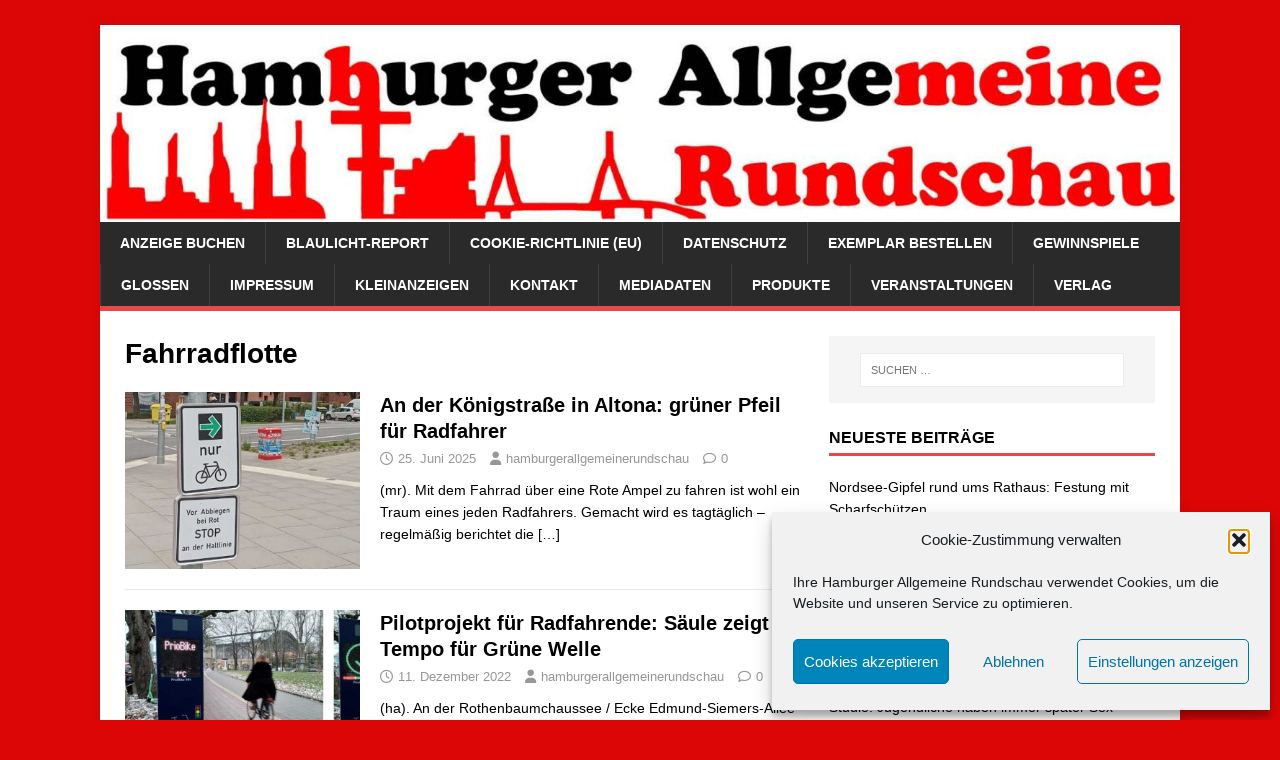

--- FILE ---
content_type: text/html; charset=UTF-8
request_url: https://www.hamburger-allgemeine.de/tag/fahrradflotte/
body_size: 12755
content:
<!DOCTYPE html>
<html class="no-js" lang="de">
<head>
<meta charset="UTF-8">
<meta name="viewport" content="width=device-width, initial-scale=1.0">
<link rel="profile" href="http://gmpg.org/xfn/11" />
<meta name='robots' content='index, follow, max-image-preview:large, max-snippet:-1, max-video-preview:-1' />

	<!-- This site is optimized with the Yoast SEO plugin v26.8 - https://yoast.com/product/yoast-seo-wordpress/ -->
	<title>Fahrradflotte-Archiv - Hamburger Allgemeine Rundschau</title>
	<link rel="canonical" href="https://www.hamburger-allgemeine.de/tag/fahrradflotte/" />
	<meta property="og:locale" content="de_DE" />
	<meta property="og:type" content="article" />
	<meta property="og:title" content="Fahrradflotte-Archiv - Hamburger Allgemeine Rundschau" />
	<meta property="og:url" content="https://www.hamburger-allgemeine.de/tag/fahrradflotte/" />
	<meta property="og:site_name" content="Hamburger Allgemeine Rundschau" />
	<meta name="twitter:card" content="summary_large_image" />
	<script type="application/ld+json" class="yoast-schema-graph">{"@context":"https://schema.org","@graph":[{"@type":"CollectionPage","@id":"https://www.hamburger-allgemeine.de/tag/fahrradflotte/","url":"https://www.hamburger-allgemeine.de/tag/fahrradflotte/","name":"Fahrradflotte-Archiv - Hamburger Allgemeine Rundschau","isPartOf":{"@id":"https://www.hamburger-allgemeine.de/#website"},"primaryImageOfPage":{"@id":"https://www.hamburger-allgemeine.de/tag/fahrradflotte/#primaryimage"},"image":{"@id":"https://www.hamburger-allgemeine.de/tag/fahrradflotte/#primaryimage"},"thumbnailUrl":"https://www.hamburger-allgemeine.de/wp-content/uploads/2025/06/gruener-pfeil-radfahrer.jpg","breadcrumb":{"@id":"https://www.hamburger-allgemeine.de/tag/fahrradflotte/#breadcrumb"},"inLanguage":"de"},{"@type":"ImageObject","inLanguage":"de","@id":"https://www.hamburger-allgemeine.de/tag/fahrradflotte/#primaryimage","url":"https://www.hamburger-allgemeine.de/wp-content/uploads/2025/06/gruener-pfeil-radfahrer.jpg","contentUrl":"https://www.hamburger-allgemeine.de/wp-content/uploads/2025/06/gruener-pfeil-radfahrer.jpg","width":678,"height":396,"caption":"An der Königstraße Ecke Kirchenstraße in Altona hängt ab sofort dieser Grüne Pfeil für Radfahrer. Foto: FoTe Press"},{"@type":"BreadcrumbList","@id":"https://www.hamburger-allgemeine.de/tag/fahrradflotte/#breadcrumb","itemListElement":[{"@type":"ListItem","position":1,"name":"Startseite","item":"https://www.hamburger-allgemeine.de/"},{"@type":"ListItem","position":2,"name":"Fahrradflotte"}]},{"@type":"WebSite","@id":"https://www.hamburger-allgemeine.de/#website","url":"https://www.hamburger-allgemeine.de/","name":"Hamburger Allgemeine Rundschau","description":"Die Monatszeitung für Hamburg aus Hamburg.","potentialAction":[{"@type":"SearchAction","target":{"@type":"EntryPoint","urlTemplate":"https://www.hamburger-allgemeine.de/?s={search_term_string}"},"query-input":{"@type":"PropertyValueSpecification","valueRequired":true,"valueName":"search_term_string"}}],"inLanguage":"de"}]}</script>
	<!-- / Yoast SEO plugin. -->


<link rel="alternate" type="application/rss+xml" title="Hamburger Allgemeine Rundschau &raquo; Feed" href="https://www.hamburger-allgemeine.de/feed/" />
<link rel="alternate" type="application/rss+xml" title="Hamburger Allgemeine Rundschau &raquo; Kommentar-Feed" href="https://www.hamburger-allgemeine.de/comments/feed/" />
<link rel="alternate" type="application/rss+xml" title="Hamburger Allgemeine Rundschau &raquo; Schlagwort-Feed zu Fahrradflotte" href="https://www.hamburger-allgemeine.de/tag/fahrradflotte/feed/" />
<style id='wp-img-auto-sizes-contain-inline-css' type='text/css'>
img:is([sizes=auto i],[sizes^="auto," i]){contain-intrinsic-size:3000px 1500px}
/*# sourceURL=wp-img-auto-sizes-contain-inline-css */
</style>
<style id='wp-emoji-styles-inline-css' type='text/css'>

	img.wp-smiley, img.emoji {
		display: inline !important;
		border: none !important;
		box-shadow: none !important;
		height: 1em !important;
		width: 1em !important;
		margin: 0 0.07em !important;
		vertical-align: -0.1em !important;
		background: none !important;
		padding: 0 !important;
	}
/*# sourceURL=wp-emoji-styles-inline-css */
</style>
<style id='wp-block-library-inline-css' type='text/css'>
:root{--wp-block-synced-color:#7a00df;--wp-block-synced-color--rgb:122,0,223;--wp-bound-block-color:var(--wp-block-synced-color);--wp-editor-canvas-background:#ddd;--wp-admin-theme-color:#007cba;--wp-admin-theme-color--rgb:0,124,186;--wp-admin-theme-color-darker-10:#006ba1;--wp-admin-theme-color-darker-10--rgb:0,107,160.5;--wp-admin-theme-color-darker-20:#005a87;--wp-admin-theme-color-darker-20--rgb:0,90,135;--wp-admin-border-width-focus:2px}@media (min-resolution:192dpi){:root{--wp-admin-border-width-focus:1.5px}}.wp-element-button{cursor:pointer}:root .has-very-light-gray-background-color{background-color:#eee}:root .has-very-dark-gray-background-color{background-color:#313131}:root .has-very-light-gray-color{color:#eee}:root .has-very-dark-gray-color{color:#313131}:root .has-vivid-green-cyan-to-vivid-cyan-blue-gradient-background{background:linear-gradient(135deg,#00d084,#0693e3)}:root .has-purple-crush-gradient-background{background:linear-gradient(135deg,#34e2e4,#4721fb 50%,#ab1dfe)}:root .has-hazy-dawn-gradient-background{background:linear-gradient(135deg,#faaca8,#dad0ec)}:root .has-subdued-olive-gradient-background{background:linear-gradient(135deg,#fafae1,#67a671)}:root .has-atomic-cream-gradient-background{background:linear-gradient(135deg,#fdd79a,#004a59)}:root .has-nightshade-gradient-background{background:linear-gradient(135deg,#330968,#31cdcf)}:root .has-midnight-gradient-background{background:linear-gradient(135deg,#020381,#2874fc)}:root{--wp--preset--font-size--normal:16px;--wp--preset--font-size--huge:42px}.has-regular-font-size{font-size:1em}.has-larger-font-size{font-size:2.625em}.has-normal-font-size{font-size:var(--wp--preset--font-size--normal)}.has-huge-font-size{font-size:var(--wp--preset--font-size--huge)}.has-text-align-center{text-align:center}.has-text-align-left{text-align:left}.has-text-align-right{text-align:right}.has-fit-text{white-space:nowrap!important}#end-resizable-editor-section{display:none}.aligncenter{clear:both}.items-justified-left{justify-content:flex-start}.items-justified-center{justify-content:center}.items-justified-right{justify-content:flex-end}.items-justified-space-between{justify-content:space-between}.screen-reader-text{border:0;clip-path:inset(50%);height:1px;margin:-1px;overflow:hidden;padding:0;position:absolute;width:1px;word-wrap:normal!important}.screen-reader-text:focus{background-color:#ddd;clip-path:none;color:#444;display:block;font-size:1em;height:auto;left:5px;line-height:normal;padding:15px 23px 14px;text-decoration:none;top:5px;width:auto;z-index:100000}html :where(.has-border-color){border-style:solid}html :where([style*=border-top-color]){border-top-style:solid}html :where([style*=border-right-color]){border-right-style:solid}html :where([style*=border-bottom-color]){border-bottom-style:solid}html :where([style*=border-left-color]){border-left-style:solid}html :where([style*=border-width]){border-style:solid}html :where([style*=border-top-width]){border-top-style:solid}html :where([style*=border-right-width]){border-right-style:solid}html :where([style*=border-bottom-width]){border-bottom-style:solid}html :where([style*=border-left-width]){border-left-style:solid}html :where(img[class*=wp-image-]){height:auto;max-width:100%}:where(figure){margin:0 0 1em}html :where(.is-position-sticky){--wp-admin--admin-bar--position-offset:var(--wp-admin--admin-bar--height,0px)}@media screen and (max-width:600px){html :where(.is-position-sticky){--wp-admin--admin-bar--position-offset:0px}}

/*# sourceURL=wp-block-library-inline-css */
</style><style id='wp-block-heading-inline-css' type='text/css'>
h1:where(.wp-block-heading).has-background,h2:where(.wp-block-heading).has-background,h3:where(.wp-block-heading).has-background,h4:where(.wp-block-heading).has-background,h5:where(.wp-block-heading).has-background,h6:where(.wp-block-heading).has-background{padding:1.25em 2.375em}h1.has-text-align-left[style*=writing-mode]:where([style*=vertical-lr]),h1.has-text-align-right[style*=writing-mode]:where([style*=vertical-rl]),h2.has-text-align-left[style*=writing-mode]:where([style*=vertical-lr]),h2.has-text-align-right[style*=writing-mode]:where([style*=vertical-rl]),h3.has-text-align-left[style*=writing-mode]:where([style*=vertical-lr]),h3.has-text-align-right[style*=writing-mode]:where([style*=vertical-rl]),h4.has-text-align-left[style*=writing-mode]:where([style*=vertical-lr]),h4.has-text-align-right[style*=writing-mode]:where([style*=vertical-rl]),h5.has-text-align-left[style*=writing-mode]:where([style*=vertical-lr]),h5.has-text-align-right[style*=writing-mode]:where([style*=vertical-rl]),h6.has-text-align-left[style*=writing-mode]:where([style*=vertical-lr]),h6.has-text-align-right[style*=writing-mode]:where([style*=vertical-rl]){rotate:180deg}
/*# sourceURL=https://www.hamburger-allgemeine.de/wp-includes/blocks/heading/style.min.css */
</style>
<style id='wp-block-paragraph-inline-css' type='text/css'>
.is-small-text{font-size:.875em}.is-regular-text{font-size:1em}.is-large-text{font-size:2.25em}.is-larger-text{font-size:3em}.has-drop-cap:not(:focus):first-letter{float:left;font-size:8.4em;font-style:normal;font-weight:100;line-height:.68;margin:.05em .1em 0 0;text-transform:uppercase}body.rtl .has-drop-cap:not(:focus):first-letter{float:none;margin-left:.1em}p.has-drop-cap.has-background{overflow:hidden}:root :where(p.has-background){padding:1.25em 2.375em}:where(p.has-text-color:not(.has-link-color)) a{color:inherit}p.has-text-align-left[style*="writing-mode:vertical-lr"],p.has-text-align-right[style*="writing-mode:vertical-rl"]{rotate:180deg}
/*# sourceURL=https://www.hamburger-allgemeine.de/wp-includes/blocks/paragraph/style.min.css */
</style>
<style id='global-styles-inline-css' type='text/css'>
:root{--wp--preset--aspect-ratio--square: 1;--wp--preset--aspect-ratio--4-3: 4/3;--wp--preset--aspect-ratio--3-4: 3/4;--wp--preset--aspect-ratio--3-2: 3/2;--wp--preset--aspect-ratio--2-3: 2/3;--wp--preset--aspect-ratio--16-9: 16/9;--wp--preset--aspect-ratio--9-16: 9/16;--wp--preset--color--black: #000000;--wp--preset--color--cyan-bluish-gray: #abb8c3;--wp--preset--color--white: #ffffff;--wp--preset--color--pale-pink: #f78da7;--wp--preset--color--vivid-red: #cf2e2e;--wp--preset--color--luminous-vivid-orange: #ff6900;--wp--preset--color--luminous-vivid-amber: #fcb900;--wp--preset--color--light-green-cyan: #7bdcb5;--wp--preset--color--vivid-green-cyan: #00d084;--wp--preset--color--pale-cyan-blue: #8ed1fc;--wp--preset--color--vivid-cyan-blue: #0693e3;--wp--preset--color--vivid-purple: #9b51e0;--wp--preset--gradient--vivid-cyan-blue-to-vivid-purple: linear-gradient(135deg,rgb(6,147,227) 0%,rgb(155,81,224) 100%);--wp--preset--gradient--light-green-cyan-to-vivid-green-cyan: linear-gradient(135deg,rgb(122,220,180) 0%,rgb(0,208,130) 100%);--wp--preset--gradient--luminous-vivid-amber-to-luminous-vivid-orange: linear-gradient(135deg,rgb(252,185,0) 0%,rgb(255,105,0) 100%);--wp--preset--gradient--luminous-vivid-orange-to-vivid-red: linear-gradient(135deg,rgb(255,105,0) 0%,rgb(207,46,46) 100%);--wp--preset--gradient--very-light-gray-to-cyan-bluish-gray: linear-gradient(135deg,rgb(238,238,238) 0%,rgb(169,184,195) 100%);--wp--preset--gradient--cool-to-warm-spectrum: linear-gradient(135deg,rgb(74,234,220) 0%,rgb(151,120,209) 20%,rgb(207,42,186) 40%,rgb(238,44,130) 60%,rgb(251,105,98) 80%,rgb(254,248,76) 100%);--wp--preset--gradient--blush-light-purple: linear-gradient(135deg,rgb(255,206,236) 0%,rgb(152,150,240) 100%);--wp--preset--gradient--blush-bordeaux: linear-gradient(135deg,rgb(254,205,165) 0%,rgb(254,45,45) 50%,rgb(107,0,62) 100%);--wp--preset--gradient--luminous-dusk: linear-gradient(135deg,rgb(255,203,112) 0%,rgb(199,81,192) 50%,rgb(65,88,208) 100%);--wp--preset--gradient--pale-ocean: linear-gradient(135deg,rgb(255,245,203) 0%,rgb(182,227,212) 50%,rgb(51,167,181) 100%);--wp--preset--gradient--electric-grass: linear-gradient(135deg,rgb(202,248,128) 0%,rgb(113,206,126) 100%);--wp--preset--gradient--midnight: linear-gradient(135deg,rgb(2,3,129) 0%,rgb(40,116,252) 100%);--wp--preset--font-size--small: 13px;--wp--preset--font-size--medium: 20px;--wp--preset--font-size--large: 36px;--wp--preset--font-size--x-large: 42px;--wp--preset--spacing--20: 0.44rem;--wp--preset--spacing--30: 0.67rem;--wp--preset--spacing--40: 1rem;--wp--preset--spacing--50: 1.5rem;--wp--preset--spacing--60: 2.25rem;--wp--preset--spacing--70: 3.38rem;--wp--preset--spacing--80: 5.06rem;--wp--preset--shadow--natural: 6px 6px 9px rgba(0, 0, 0, 0.2);--wp--preset--shadow--deep: 12px 12px 50px rgba(0, 0, 0, 0.4);--wp--preset--shadow--sharp: 6px 6px 0px rgba(0, 0, 0, 0.2);--wp--preset--shadow--outlined: 6px 6px 0px -3px rgb(255, 255, 255), 6px 6px rgb(0, 0, 0);--wp--preset--shadow--crisp: 6px 6px 0px rgb(0, 0, 0);}:where(.is-layout-flex){gap: 0.5em;}:where(.is-layout-grid){gap: 0.5em;}body .is-layout-flex{display: flex;}.is-layout-flex{flex-wrap: wrap;align-items: center;}.is-layout-flex > :is(*, div){margin: 0;}body .is-layout-grid{display: grid;}.is-layout-grid > :is(*, div){margin: 0;}:where(.wp-block-columns.is-layout-flex){gap: 2em;}:where(.wp-block-columns.is-layout-grid){gap: 2em;}:where(.wp-block-post-template.is-layout-flex){gap: 1.25em;}:where(.wp-block-post-template.is-layout-grid){gap: 1.25em;}.has-black-color{color: var(--wp--preset--color--black) !important;}.has-cyan-bluish-gray-color{color: var(--wp--preset--color--cyan-bluish-gray) !important;}.has-white-color{color: var(--wp--preset--color--white) !important;}.has-pale-pink-color{color: var(--wp--preset--color--pale-pink) !important;}.has-vivid-red-color{color: var(--wp--preset--color--vivid-red) !important;}.has-luminous-vivid-orange-color{color: var(--wp--preset--color--luminous-vivid-orange) !important;}.has-luminous-vivid-amber-color{color: var(--wp--preset--color--luminous-vivid-amber) !important;}.has-light-green-cyan-color{color: var(--wp--preset--color--light-green-cyan) !important;}.has-vivid-green-cyan-color{color: var(--wp--preset--color--vivid-green-cyan) !important;}.has-pale-cyan-blue-color{color: var(--wp--preset--color--pale-cyan-blue) !important;}.has-vivid-cyan-blue-color{color: var(--wp--preset--color--vivid-cyan-blue) !important;}.has-vivid-purple-color{color: var(--wp--preset--color--vivid-purple) !important;}.has-black-background-color{background-color: var(--wp--preset--color--black) !important;}.has-cyan-bluish-gray-background-color{background-color: var(--wp--preset--color--cyan-bluish-gray) !important;}.has-white-background-color{background-color: var(--wp--preset--color--white) !important;}.has-pale-pink-background-color{background-color: var(--wp--preset--color--pale-pink) !important;}.has-vivid-red-background-color{background-color: var(--wp--preset--color--vivid-red) !important;}.has-luminous-vivid-orange-background-color{background-color: var(--wp--preset--color--luminous-vivid-orange) !important;}.has-luminous-vivid-amber-background-color{background-color: var(--wp--preset--color--luminous-vivid-amber) !important;}.has-light-green-cyan-background-color{background-color: var(--wp--preset--color--light-green-cyan) !important;}.has-vivid-green-cyan-background-color{background-color: var(--wp--preset--color--vivid-green-cyan) !important;}.has-pale-cyan-blue-background-color{background-color: var(--wp--preset--color--pale-cyan-blue) !important;}.has-vivid-cyan-blue-background-color{background-color: var(--wp--preset--color--vivid-cyan-blue) !important;}.has-vivid-purple-background-color{background-color: var(--wp--preset--color--vivid-purple) !important;}.has-black-border-color{border-color: var(--wp--preset--color--black) !important;}.has-cyan-bluish-gray-border-color{border-color: var(--wp--preset--color--cyan-bluish-gray) !important;}.has-white-border-color{border-color: var(--wp--preset--color--white) !important;}.has-pale-pink-border-color{border-color: var(--wp--preset--color--pale-pink) !important;}.has-vivid-red-border-color{border-color: var(--wp--preset--color--vivid-red) !important;}.has-luminous-vivid-orange-border-color{border-color: var(--wp--preset--color--luminous-vivid-orange) !important;}.has-luminous-vivid-amber-border-color{border-color: var(--wp--preset--color--luminous-vivid-amber) !important;}.has-light-green-cyan-border-color{border-color: var(--wp--preset--color--light-green-cyan) !important;}.has-vivid-green-cyan-border-color{border-color: var(--wp--preset--color--vivid-green-cyan) !important;}.has-pale-cyan-blue-border-color{border-color: var(--wp--preset--color--pale-cyan-blue) !important;}.has-vivid-cyan-blue-border-color{border-color: var(--wp--preset--color--vivid-cyan-blue) !important;}.has-vivid-purple-border-color{border-color: var(--wp--preset--color--vivid-purple) !important;}.has-vivid-cyan-blue-to-vivid-purple-gradient-background{background: var(--wp--preset--gradient--vivid-cyan-blue-to-vivid-purple) !important;}.has-light-green-cyan-to-vivid-green-cyan-gradient-background{background: var(--wp--preset--gradient--light-green-cyan-to-vivid-green-cyan) !important;}.has-luminous-vivid-amber-to-luminous-vivid-orange-gradient-background{background: var(--wp--preset--gradient--luminous-vivid-amber-to-luminous-vivid-orange) !important;}.has-luminous-vivid-orange-to-vivid-red-gradient-background{background: var(--wp--preset--gradient--luminous-vivid-orange-to-vivid-red) !important;}.has-very-light-gray-to-cyan-bluish-gray-gradient-background{background: var(--wp--preset--gradient--very-light-gray-to-cyan-bluish-gray) !important;}.has-cool-to-warm-spectrum-gradient-background{background: var(--wp--preset--gradient--cool-to-warm-spectrum) !important;}.has-blush-light-purple-gradient-background{background: var(--wp--preset--gradient--blush-light-purple) !important;}.has-blush-bordeaux-gradient-background{background: var(--wp--preset--gradient--blush-bordeaux) !important;}.has-luminous-dusk-gradient-background{background: var(--wp--preset--gradient--luminous-dusk) !important;}.has-pale-ocean-gradient-background{background: var(--wp--preset--gradient--pale-ocean) !important;}.has-electric-grass-gradient-background{background: var(--wp--preset--gradient--electric-grass) !important;}.has-midnight-gradient-background{background: var(--wp--preset--gradient--midnight) !important;}.has-small-font-size{font-size: var(--wp--preset--font-size--small) !important;}.has-medium-font-size{font-size: var(--wp--preset--font-size--medium) !important;}.has-large-font-size{font-size: var(--wp--preset--font-size--large) !important;}.has-x-large-font-size{font-size: var(--wp--preset--font-size--x-large) !important;}
/*# sourceURL=global-styles-inline-css */
</style>

<style id='classic-theme-styles-inline-css' type='text/css'>
/*! This file is auto-generated */
.wp-block-button__link{color:#fff;background-color:#32373c;border-radius:9999px;box-shadow:none;text-decoration:none;padding:calc(.667em + 2px) calc(1.333em + 2px);font-size:1.125em}.wp-block-file__button{background:#32373c;color:#fff;text-decoration:none}
/*# sourceURL=/wp-includes/css/classic-themes.min.css */
</style>
<link rel='stylesheet' id='cmplz-general-css' href='https://www.hamburger-allgemeine.de/wp-content/plugins/complianz-gdpr/assets/css/cookieblocker.min.css?ver=1765964220' type='text/css' media='all' />
<link rel='stylesheet' id='mh-magazine-lite-css' href='https://www.hamburger-allgemeine.de/wp-content/themes/mh-magazine-lite/style.css?ver=2.10.0' type='text/css' media='all' />
<link rel='stylesheet' id='mh-font-awesome-css' href='https://www.hamburger-allgemeine.de/wp-content/themes/mh-magazine-lite/includes/font-awesome.min.css' type='text/css' media='all' />
<script type="text/javascript" src="https://www.hamburger-allgemeine.de/wp-includes/js/jquery/jquery.min.js?ver=3.7.1" id="jquery-core-js"></script>
<script type="text/javascript" src="https://www.hamburger-allgemeine.de/wp-includes/js/jquery/jquery-migrate.min.js?ver=3.4.1" id="jquery-migrate-js"></script>
<script type="text/javascript" id="mh-scripts-js-extra">
/* <![CDATA[ */
var mh_magazine = {"text":{"toggle_menu":"Men\u00fc umschalten"}};
//# sourceURL=mh-scripts-js-extra
/* ]]> */
</script>
<script type="text/javascript" src="https://www.hamburger-allgemeine.de/wp-content/themes/mh-magazine-lite/js/scripts.js?ver=2.10.0" id="mh-scripts-js"></script>
<link rel="https://api.w.org/" href="https://www.hamburger-allgemeine.de/wp-json/" /><link rel="alternate" title="JSON" type="application/json" href="https://www.hamburger-allgemeine.de/wp-json/wp/v2/tags/691" /><link rel="EditURI" type="application/rsd+xml" title="RSD" href="https://www.hamburger-allgemeine.de/xmlrpc.php?rsd" />
<meta name="generator" content="WordPress 6.9" />
			<style>.cmplz-hidden {
					display: none !important;
				}</style><!--[if lt IE 9]>
<script src="https://www.hamburger-allgemeine.de/wp-content/themes/mh-magazine-lite/js/css3-mediaqueries.js"></script>
<![endif]-->
<style type="text/css" id="custom-background-css">
body.custom-background { background-color: #dd0606; }
</style>
	<link rel="icon" href="https://www.hamburger-allgemeine.de/wp-content/uploads/2020/05/cropped-32583_130719660288701_7294602_n-1-32x32.jpg" sizes="32x32" />
<link rel="icon" href="https://www.hamburger-allgemeine.de/wp-content/uploads/2020/05/cropped-32583_130719660288701_7294602_n-1-192x192.jpg" sizes="192x192" />
<link rel="apple-touch-icon" href="https://www.hamburger-allgemeine.de/wp-content/uploads/2020/05/cropped-32583_130719660288701_7294602_n-1-180x180.jpg" />
<meta name="msapplication-TileImage" content="https://www.hamburger-allgemeine.de/wp-content/uploads/2020/05/cropped-32583_130719660288701_7294602_n-1-270x270.jpg" />
		<style type="text/css" id="wp-custom-css">
			.mh-copyright-wrap { display: none; }		</style>
		</head>
<body data-cmplz=1 id="mh-mobile" class="archive tag tag-fahrradflotte tag-691 custom-background wp-theme-mh-magazine-lite mh-right-sb" itemscope="itemscope" itemtype="https://schema.org/WebPage">
<div class="mh-container mh-container-outer">
<div class="mh-header-mobile-nav mh-clearfix"></div>
<header class="mh-header" itemscope="itemscope" itemtype="https://schema.org/WPHeader">
	<div class="mh-container mh-container-inner mh-row mh-clearfix">
		<div class="mh-custom-header mh-clearfix">
<a class="mh-header-image-link" href="https://www.hamburger-allgemeine.de/" title="Hamburger Allgemeine Rundschau" rel="home">
<img class="mh-header-image" src="https://www.hamburger-allgemeine.de/wp-content/uploads/2017/08/cropped-har_neues_logo2017_page.jpg" height="274" width="1500" alt="Hamburger Allgemeine Rundschau" />
</a>
</div>
	</div>
	<div class="mh-main-nav-wrap">
		<nav class="mh-navigation mh-main-nav mh-container mh-container-inner mh-clearfix" itemscope="itemscope" itemtype="https://schema.org/SiteNavigationElement">
			<div class="menu"><ul>
<li class="page_item page-item-33"><a href="https://www.hamburger-allgemeine.de/anzeige-buchen/">Anzeige buchen</a></li>
<li class="page_item page-item-79 page_item_has_children"><a href="https://www.hamburger-allgemeine.de/blaulicht-report/">Blaulicht-Report</a>
<ul class='children'>
	<li class="page_item page-item-321"><a href="https://www.hamburger-allgemeine.de/blaulicht-report/kurzknapp/">Kurz&#038;Knapp</a></li>
</ul>
</li>
<li class="page_item page-item-5232"><a href="https://www.hamburger-allgemeine.de/cookie-richtlinie-eu/">Cookie-Richtlinie (EU)</a></li>
<li class="page_item page-item-1888"><a href="https://www.hamburger-allgemeine.de/datenschutz/">Datenschutz</a></li>
<li class="page_item page-item-45"><a href="https://www.hamburger-allgemeine.de/exemplar-bestellen/">Exemplar bestellen</a></li>
<li class="page_item page-item-74"><a href="https://www.hamburger-allgemeine.de/gewinnspiele/">Gewinnspiele</a></li>
<li class="page_item page-item-30"><a href="https://www.hamburger-allgemeine.de/glossen/">Glossen</a></li>
<li class="page_item page-item-2"><a href="https://www.hamburger-allgemeine.de/impressum/">Impressum</a></li>
<li class="page_item page-item-55"><a href="https://www.hamburger-allgemeine.de/kleinanzeigen/">Kleinanzeigen</a></li>
<li class="page_item page-item-263"><a href="https://www.hamburger-allgemeine.de/kontakt/">Kontakt</a></li>
<li class="page_item page-item-61"><a href="https://www.hamburger-allgemeine.de/mediadaten/">Mediadaten</a></li>
<li class="page_item page-item-77"><a href="https://www.hamburger-allgemeine.de/produkte-vom-fote-press-zeitungsverlag/">Produkte</a></li>
<li class="page_item page-item-100"><a href="https://www.hamburger-allgemeine.de/veranstaltungen/">Veranstaltungen</a></li>
<li class="page_item page-item-68"><a href="https://www.hamburger-allgemeine.de/verlag/">Verlag</a></li>
</ul></div>
		</nav>
	</div>
</header><div class="mh-wrapper mh-clearfix">
	<div id="main-content" class="mh-loop mh-content" role="main">			<header class="page-header"><h1 class="page-title">Fahrradflotte</h1>			</header><article class="mh-loop-item mh-clearfix post-14794 post type-post status-publish format-standard has-post-thumbnail hentry category-allgemein tag-allgemeine-rundschau tag-altona tag-ampel tag-anzeigenblatt tag-anzeigenzeitung tag-bezirk-altona tag-fahrrad tag-fahrradfahrer tag-fahrradflotte tag-fahrradmitnahme tag-gratiszeitung tag-gruener-pfeil tag-hamburg tag-hamburg-altona tag-hamburger tag-hamburger-allgemeine-rundschau tag-hamburger-allgemeine-rundschau-gratiszeitung tag-hamburger-rundschau tag-hamburgerallgemeine-rundschau tag-monat tag-monatlich tag-monatsmagazin tag-monatszeitung tag-rundschau tag-stadtteil tag-zeitung tag-zeitungen">
	<figure class="mh-loop-thumb">
		<a href="https://www.hamburger-allgemeine.de/an-der-koenigstrasse-in-altona-gruener-pfeil-fuer-radfahrer/"><img width="326" height="245" src="https://www.hamburger-allgemeine.de/wp-content/uploads/2025/06/gruener-pfeil-radfahrer-326x245.jpg" class="attachment-mh-magazine-lite-medium size-mh-magazine-lite-medium wp-post-image" alt="" decoding="async" fetchpriority="high" srcset="https://www.hamburger-allgemeine.de/wp-content/uploads/2025/06/gruener-pfeil-radfahrer-326x245.jpg 326w, https://www.hamburger-allgemeine.de/wp-content/uploads/2025/06/gruener-pfeil-radfahrer-80x60.jpg 80w" sizes="(max-width: 326px) 100vw, 326px" />		</a>
	</figure>
	<div class="mh-loop-content mh-clearfix">
		<header class="mh-loop-header">
			<h3 class="entry-title mh-loop-title">
				<a href="https://www.hamburger-allgemeine.de/an-der-koenigstrasse-in-altona-gruener-pfeil-fuer-radfahrer/" rel="bookmark">
					An der Königstraße in Altona: grüner Pfeil für Radfahrer				</a>
			</h3>
			<div class="mh-meta mh-loop-meta">
				<span class="mh-meta-date updated"><i class="far fa-clock"></i>25. Juni 2025</span>
<span class="mh-meta-author author vcard"><i class="fa fa-user"></i><a class="fn" href="https://www.hamburger-allgemeine.de/author/hamburgerallgemeinerundschau/">hamburgerallgemeinerundschau</a></span>
<span class="mh-meta-comments"><i class="far fa-comment"></i><a class="mh-comment-count-link" href="https://www.hamburger-allgemeine.de/an-der-koenigstrasse-in-altona-gruener-pfeil-fuer-radfahrer/#mh-comments">0</a></span>
			</div>
		</header>
		<div class="mh-loop-excerpt">
			<div class="mh-excerpt"><p>(mr). Mit dem Fahrrad über eine Rote Ampel zu fahren ist wohl ein Traum eines jeden Radfahrers. Gemacht wird es tagtäglich – regelmäßig berichtet die <a class="mh-excerpt-more" href="https://www.hamburger-allgemeine.de/an-der-koenigstrasse-in-altona-gruener-pfeil-fuer-radfahrer/" title="An der Königstraße in Altona: grüner Pfeil für Radfahrer">[&#8230;]</a></p>
</div>		</div>
	</div>
</article><article class="mh-loop-item mh-clearfix post-8690 post type-post status-publish format-standard has-post-thumbnail hentry category-allgemein tag-anzeigenblatt tag-anzeigenzeitung tag-fahrrad tag-fahrradflotte tag-fahrradweg tag-gratiszeitung tag-hamburg tag-hamburg-mitte tag-hamburger tag-hamburger-allgemeine-rundschau tag-hamburger-allgemeine-rundschau-gratiszeitung tag-hamburgerallgemeine-rundschau tag-monat tag-monatlich tag-monatsmagazin tag-monatszeitung tag-presse tag-pressemeldung tag-pressemitteilung tag-stadtteil tag-stadtteilzeitung tag-zeitung tag-zeitungen tag-zeitungsblatt tag-zeitungsredaktion tag-zeitungsverlag">
	<figure class="mh-loop-thumb">
		<a href="https://www.hamburger-allgemeine.de/pilotprojekt-fuer-radfahrende-saeule-zeigt-tempo-fuer-gruene-welle/"><img width="326" height="245" src="https://www.hamburger-allgemeine.de/wp-content/uploads/2022/12/fahrradfahrer-326x245.jpg" class="attachment-mh-magazine-lite-medium size-mh-magazine-lite-medium wp-post-image" alt="" decoding="async" srcset="https://www.hamburger-allgemeine.de/wp-content/uploads/2022/12/fahrradfahrer-326x245.jpg 326w, https://www.hamburger-allgemeine.de/wp-content/uploads/2022/12/fahrradfahrer-80x60.jpg 80w" sizes="(max-width: 326px) 100vw, 326px" />		</a>
	</figure>
	<div class="mh-loop-content mh-clearfix">
		<header class="mh-loop-header">
			<h3 class="entry-title mh-loop-title">
				<a href="https://www.hamburger-allgemeine.de/pilotprojekt-fuer-radfahrende-saeule-zeigt-tempo-fuer-gruene-welle/" rel="bookmark">
					Pilotprojekt für Radfahrende: Säule zeigt Tempo für Grüne Welle				</a>
			</h3>
			<div class="mh-meta mh-loop-meta">
				<span class="mh-meta-date updated"><i class="far fa-clock"></i>11. Dezember 2022</span>
<span class="mh-meta-author author vcard"><i class="fa fa-user"></i><a class="fn" href="https://www.hamburger-allgemeine.de/author/hamburgerallgemeinerundschau/">hamburgerallgemeinerundschau</a></span>
<span class="mh-meta-comments"><i class="far fa-comment"></i><a class="mh-comment-count-link" href="https://www.hamburger-allgemeine.de/pilotprojekt-fuer-radfahrende-saeule-zeigt-tempo-fuer-gruene-welle/#mh-comments">0</a></span>
			</div>
		</header>
		<div class="mh-loop-excerpt">
			<div class="mh-excerpt"><p>(ha). An der Rothenbaumchaussee / Ecke Edmund-Siemers-Allee gibt ab sofort eine Säule für Geschwindigkeitsempfehlungen für Radfahrende. Anhand von vier Symbolen informiert die Säule Radfahrenden, ob <a class="mh-excerpt-more" href="https://www.hamburger-allgemeine.de/pilotprojekt-fuer-radfahrende-saeule-zeigt-tempo-fuer-gruene-welle/" title="Pilotprojekt für Radfahrende: Säule zeigt Tempo für Grüne Welle">[&#8230;]</a></p>
</div>		</div>
	</div>
</article><article class="mh-loop-item mh-clearfix post-7431 post type-post status-publish format-standard has-post-thumbnail hentry category-allgemein tag-anzeigenblatt tag-anzeigenzeitung tag-blaulicht tag-blaulicht-report tag-blaulichtreport tag-einbrecher tag-fahrrad tag-fahrraddiebstahl tag-fahrradflotte tag-gratiszeitung tag-hamburg tag-hamburger tag-hamburger-allgemeine-rundschau tag-hamburger-allgemeine-rundschau-gratiszeitung tag-polizei tag-polizei-einsatz tag-polizei-report tag-polizeibeamter tag-polizeieinsatz tag-polizeifahrzeuge tag-polizeireport tag-presse tag-pressemeldung tag-pressemitteilung tag-stadtteil tag-zeitung tag-zeitungen">
	<figure class="mh-loop-thumb">
		<a href="https://www.hamburger-allgemeine.de/zeugen-gesucht-einbruch-in-fahrradgeschaeft-in-osdorf/"><img width="326" height="245" src="https://www.hamburger-allgemeine.de/wp-content/uploads/2018/04/fahrradsternenfahrt-326x245.jpg" class="attachment-mh-magazine-lite-medium size-mh-magazine-lite-medium wp-post-image" alt="" decoding="async" srcset="https://www.hamburger-allgemeine.de/wp-content/uploads/2018/04/fahrradsternenfahrt-326x245.jpg 326w, https://www.hamburger-allgemeine.de/wp-content/uploads/2018/04/fahrradsternenfahrt-80x60.jpg 80w" sizes="(max-width: 326px) 100vw, 326px" />		</a>
	</figure>
	<div class="mh-loop-content mh-clearfix">
		<header class="mh-loop-header">
			<h3 class="entry-title mh-loop-title">
				<a href="https://www.hamburger-allgemeine.de/zeugen-gesucht-einbruch-in-fahrradgeschaeft-in-osdorf/" rel="bookmark">
					Zeugen gesucht: Einbruch in Fahrradgeschäft in Osdorf				</a>
			</h3>
			<div class="mh-meta mh-loop-meta">
				<span class="mh-meta-date updated"><i class="far fa-clock"></i>25. April 2022</span>
<span class="mh-meta-author author vcard"><i class="fa fa-user"></i><a class="fn" href="https://www.hamburger-allgemeine.de/author/hamburgerallgemeinerundschau/">hamburgerallgemeinerundschau</a></span>
<span class="mh-meta-comments"><i class="far fa-comment"></i><a class="mh-comment-count-link" href="https://www.hamburger-allgemeine.de/zeugen-gesucht-einbruch-in-fahrradgeschaeft-in-osdorf/#mh-comments">0</a></span>
			</div>
		</header>
		<div class="mh-loop-excerpt">
			<div class="mh-excerpt"><p>(ha). In der Nacht zu Sonnabend, dem 23. April 2022, kam es in Osdorf zu einem Einbruch in ein Fahrradgeschäft. Die Polizei sucht Zeugen, die <a class="mh-excerpt-more" href="https://www.hamburger-allgemeine.de/zeugen-gesucht-einbruch-in-fahrradgeschaeft-in-osdorf/" title="Zeugen gesucht: Einbruch in Fahrradgeschäft in Osdorf">[&#8230;]</a></p>
</div>		</div>
	</div>
</article><article class="mh-loop-item mh-clearfix post-4525 post type-post status-publish format-standard has-post-thumbnail hentry category-allgemein tag-anzeige tag-anzeigenblatt tag-anzeigenzeitung tag-fahrrad tag-fahrradflotte tag-hamburg tag-hamburg-mitte tag-hamburger tag-hamburger-allgemeine-rundschau tag-hamburger-allgemeine-rundschau-gratiszeitung tag-hamburgerallgemeine-rundschau tag-kontrolle tag-polizei tag-polizei-einsatz tag-polizei-report tag-polizeibeamter tag-polizeieinsatz tag-polizeifahrzeuge tag-polizeireport tag-polizeiserie tag-polizist tag-pressemeldung tag-pressemitteilung tag-redakteur tag-redaktion tag-stadtteil tag-stadtteilzeitung tag-zeitung tag-zeitungen tag-zeitungsblatt tag-zeitungsredaktion tag-zeitungsverlag">
	<figure class="mh-loop-thumb">
		<a href="https://www.hamburger-allgemeine.de/polizisten-verteilen-rote-karte-bei-rotlichtverstoessen/"><img width="326" height="245" src="https://www.hamburger-allgemeine.de/wp-content/uploads/2020/01/ampel1-326x245.jpg" class="attachment-mh-magazine-lite-medium size-mh-magazine-lite-medium wp-post-image" alt="" decoding="async" loading="lazy" srcset="https://www.hamburger-allgemeine.de/wp-content/uploads/2020/01/ampel1-326x245.jpg 326w, https://www.hamburger-allgemeine.de/wp-content/uploads/2020/01/ampel1-80x60.jpg 80w" sizes="auto, (max-width: 326px) 100vw, 326px" />		</a>
	</figure>
	<div class="mh-loop-content mh-clearfix">
		<header class="mh-loop-header">
			<h3 class="entry-title mh-loop-title">
				<a href="https://www.hamburger-allgemeine.de/polizisten-verteilen-rote-karte-bei-rotlichtverstoessen/" rel="bookmark">
					Polizisten zeigen &#8222;rote Karte&#8220; bei Rotlichtverstößen				</a>
			</h3>
			<div class="mh-meta mh-loop-meta">
				<span class="mh-meta-date updated"><i class="far fa-clock"></i>31. Januar 2020</span>
<span class="mh-meta-author author vcard"><i class="fa fa-user"></i><a class="fn" href="https://www.hamburger-allgemeine.de/author/hamburgerallgemeinerundschau/">hamburgerallgemeinerundschau</a></span>
<span class="mh-meta-comments"><i class="far fa-comment"></i><a class="mh-comment-count-link" href="https://www.hamburger-allgemeine.de/polizisten-verteilen-rote-karte-bei-rotlichtverstoessen/#mh-comments">0</a></span>
			</div>
		</header>
		<div class="mh-loop-excerpt">
			<div class="mh-excerpt"><p>(ha). Die Verkehrsdirektion führte gestern (30. Januar 2020) mit Unterstützung des Polizeikommissariats 31 neben einer Verkehrssicherheitsaktion auch einen Schwerpunkteinsatz mit dem Fokus auf Rotlichtverstöße von <a class="mh-excerpt-more" href="https://www.hamburger-allgemeine.de/polizisten-verteilen-rote-karte-bei-rotlichtverstoessen/" title="Polizisten zeigen &#8222;rote Karte&#8220; bei Rotlichtverstößen">[&#8230;]</a></p>
</div>		</div>
	</div>
</article><article class="mh-loop-item mh-clearfix post-4492 post type-post status-publish format-standard has-post-thumbnail hentry category-allgemein tag-anzeigenblatt tag-anzeigenzeitung tag-blau tag-blaulicht tag-blaulicht-report tag-fahrrad tag-fahrradflotte tag-fahrradstaffel tag-gratiszeitung tag-hamburg tag-hamburg-mitte tag-hamburger tag-hamburger-allgemeine-rundschau tag-hamburger-allgemeine-rundschau-gratiszeitung tag-hamburgerallgemeine-rundschau tag-politik tag-polizei tag-polizei-einsatz tag-polizei-report tag-polizeieinsatz tag-polizeifahrzeuge tag-polizeireport tag-pressemeldung tag-pressemitteilung tag-pressetermin">
	<figure class="mh-loop-thumb">
		<a href="https://www.hamburger-allgemeine.de/polizei-ueberprueft-radfahrer-in-der-innenstadt/"><img width="326" height="245" src="https://www.hamburger-allgemeine.de/wp-content/uploads/2018/04/fahrradsternenfahrt-326x245.jpg" class="attachment-mh-magazine-lite-medium size-mh-magazine-lite-medium wp-post-image" alt="" decoding="async" loading="lazy" srcset="https://www.hamburger-allgemeine.de/wp-content/uploads/2018/04/fahrradsternenfahrt-326x245.jpg 326w, https://www.hamburger-allgemeine.de/wp-content/uploads/2018/04/fahrradsternenfahrt-80x60.jpg 80w" sizes="auto, (max-width: 326px) 100vw, 326px" />		</a>
	</figure>
	<div class="mh-loop-content mh-clearfix">
		<header class="mh-loop-header">
			<h3 class="entry-title mh-loop-title">
				<a href="https://www.hamburger-allgemeine.de/polizei-ueberprueft-radfahrer-in-der-innenstadt/" rel="bookmark">
					Polizei überprüft Radfahrer in der Innenstadt				</a>
			</h3>
			<div class="mh-meta mh-loop-meta">
				<span class="mh-meta-date updated"><i class="far fa-clock"></i>22. Januar 2020</span>
<span class="mh-meta-author author vcard"><i class="fa fa-user"></i><a class="fn" href="https://www.hamburger-allgemeine.de/author/hamburgerallgemeinerundschau/">hamburgerallgemeinerundschau</a></span>
<span class="mh-meta-comments"><i class="far fa-comment"></i><a class="mh-comment-count-link" href="https://www.hamburger-allgemeine.de/polizei-ueberprueft-radfahrer-in-der-innenstadt/#mh-comments">0</a></span>
			</div>
		</header>
		<div class="mh-loop-excerpt">
			<div class="mh-excerpt"><p>(ha). Die Hamburger Fahrradstaffel führte am 20. Januar 2020 zwischen 11 und 17 Uhr mit Unterstützung von Beamten der Polizeikommissariate eine Großkontrolle an drei Standorten <a class="mh-excerpt-more" href="https://www.hamburger-allgemeine.de/polizei-ueberprueft-radfahrer-in-der-innenstadt/" title="Polizei überprüft Radfahrer in der Innenstadt">[&#8230;]</a></p>
</div>		</div>
	</div>
</article><article class="mh-loop-item mh-clearfix post-2719 post type-post status-publish format-standard has-post-thumbnail hentry category-allgemein tag-anzeigenblatt tag-deutsche-bahn tag-euro tag-fahrrad tag-fahrradflotte tag-foto tag-gebuehrenerhoehung tag-gratiszeitung tag-hamburg tag-hamburger-allgemeine-rundschau tag-hamburger-allgemeine-rundschau-gratiszeitung tag-hansestadt tag-magazin tag-stadtraeder">
	<figure class="mh-loop-thumb">
		<a href="https://www.hamburger-allgemeine.de/flotte-der-stadtraeder-in-hamburg-wird-flott-gemacht/"><img width="326" height="245" src="https://www.hamburger-allgemeine.de/wp-content/uploads/2017/08/stadtrad1-326x245.jpg" class="attachment-mh-magazine-lite-medium size-mh-magazine-lite-medium wp-post-image" alt="" decoding="async" loading="lazy" srcset="https://www.hamburger-allgemeine.de/wp-content/uploads/2017/08/stadtrad1-326x245.jpg 326w, https://www.hamburger-allgemeine.de/wp-content/uploads/2017/08/stadtrad1-80x60.jpg 80w" sizes="auto, (max-width: 326px) 100vw, 326px" />		</a>
	</figure>
	<div class="mh-loop-content mh-clearfix">
		<header class="mh-loop-header">
			<h3 class="entry-title mh-loop-title">
				<a href="https://www.hamburger-allgemeine.de/flotte-der-stadtraeder-in-hamburg-wird-flott-gemacht/" rel="bookmark">
					Flotte der Stadträder in Hamburg wird flott gemacht				</a>
			</h3>
			<div class="mh-meta mh-loop-meta">
				<span class="mh-meta-date updated"><i class="far fa-clock"></i>14. Dezember 2018</span>
<span class="mh-meta-author author vcard"><i class="fa fa-user"></i><a class="fn" href="https://www.hamburger-allgemeine.de/author/hamburgerallgemeinerundschau/">hamburgerallgemeinerundschau</a></span>
<span class="mh-meta-comments"><i class="far fa-comment"></i><a class="mh-comment-count-link" href="https://www.hamburger-allgemeine.de/flotte-der-stadtraeder-in-hamburg-wird-flott-gemacht/#mh-comments">0</a></span>
			</div>
		</header>
		<div class="mh-loop-excerpt">
			<div class="mh-excerpt"><p>(pp/ha).&nbsp;Alle Hamburger, die sich am 2. Januar 2019 eines der roten Stadträder ausleihen möchten, werden Pech haben. Grund: ab diesem Tag wird die gesamte Drahtesel-Flotte <a class="mh-excerpt-more" href="https://www.hamburger-allgemeine.de/flotte-der-stadtraeder-in-hamburg-wird-flott-gemacht/" title="Flotte der Stadträder in Hamburg wird flott gemacht">[&#8230;]</a></p>
</div>		</div>
	</div>
</article>	</div>
	<aside class="mh-widget-col-1 mh-sidebar" itemscope="itemscope" itemtype="https://schema.org/WPSideBar"><div id="search-2" class="mh-widget widget_search"><form role="search" method="get" class="search-form" action="https://www.hamburger-allgemeine.de/">
				<label>
					<span class="screen-reader-text">Suche nach:</span>
					<input type="search" class="search-field" placeholder="Suchen …" value="" name="s" />
				</label>
				<input type="submit" class="search-submit" value="Suchen" />
			</form></div>
		<div id="recent-posts-2" class="mh-widget widget_recent_entries">
		<h4 class="mh-widget-title"><span class="mh-widget-title-inner">Neueste Beiträge</span></h4>
		<ul>
											<li>
					<a href="https://www.hamburger-allgemeine.de/nordsee-gipfel-rund-ums-rathaus-festung-mit-scharfschuetzen/">Nordsee-Gipfel rund ums Rathaus: Festung mit Scharfschützen</a>
									</li>
											<li>
					<a href="https://www.hamburger-allgemeine.de/hauptbahnhof-per-haftbefehl-gesuchter-mann-festgenommen/">Hauptbahnhof: Per Haftbefehl gesuchter Mann  festgenommen</a>
									</li>
											<li>
					<a href="https://www.hamburger-allgemeine.de/trotz-kalter-temperaturen-warnung-vor-betreten-von-eisflaechen/">Trotz kalter Temperaturen: Warnung vor Betreten von Eisflächen</a>
									</li>
											<li>
					<a href="https://www.hamburger-allgemeine.de/hohe-beitragsspruenge-in-der-privaten-krankenversicherung/">Hohe Beitragssprünge in der privaten Krankenversicherung</a>
									</li>
											<li>
					<a href="https://www.hamburger-allgemeine.de/studie-jugendliche-haben-immer-spaeter-sex/">Studie: Jugendliche haben immer später Sex</a>
									</li>
											<li>
					<a href="https://www.hamburger-allgemeine.de/winternotprogramm-ganztaegig-fuer-obachlose-geoeffnet/">Winternotprogramm ganztägig für Obachlose geöffnet</a>
									</li>
											<li>
					<a href="https://www.hamburger-allgemeine.de/verkehrsunfallflucht-mit-verletzter-person-in-schnelsen/">Verkehrsunfallflucht mit verletzter Person in Schnelsen</a>
									</li>
											<li>
					<a href="https://www.hamburger-allgemeine.de/unfall-mit-zwei-u-bahnen-in-hamburg-billstedt/">Unfall mit zwei U- Bahnen in Hamburg Billstedt</a>
									</li>
					</ul>

		</div><div id="archives-2" class="mh-widget widget_archive"><h4 class="mh-widget-title"><span class="mh-widget-title-inner">Archiv Ihrer HAR</span></h4>
			<ul>
					<li><a href='https://www.hamburger-allgemeine.de/2026/01/'>Januar 2026</a></li>
	<li><a href='https://www.hamburger-allgemeine.de/2025/12/'>Dezember 2025</a></li>
	<li><a href='https://www.hamburger-allgemeine.de/2025/11/'>November 2025</a></li>
	<li><a href='https://www.hamburger-allgemeine.de/2025/10/'>Oktober 2025</a></li>
	<li><a href='https://www.hamburger-allgemeine.de/2025/09/'>September 2025</a></li>
	<li><a href='https://www.hamburger-allgemeine.de/2025/08/'>August 2025</a></li>
	<li><a href='https://www.hamburger-allgemeine.de/2025/07/'>Juli 2025</a></li>
	<li><a href='https://www.hamburger-allgemeine.de/2025/06/'>Juni 2025</a></li>
	<li><a href='https://www.hamburger-allgemeine.de/2025/05/'>Mai 2025</a></li>
	<li><a href='https://www.hamburger-allgemeine.de/2025/04/'>April 2025</a></li>
	<li><a href='https://www.hamburger-allgemeine.de/2025/03/'>März 2025</a></li>
	<li><a href='https://www.hamburger-allgemeine.de/2025/02/'>Februar 2025</a></li>
	<li><a href='https://www.hamburger-allgemeine.de/2025/01/'>Januar 2025</a></li>
	<li><a href='https://www.hamburger-allgemeine.de/2024/12/'>Dezember 2024</a></li>
	<li><a href='https://www.hamburger-allgemeine.de/2024/11/'>November 2024</a></li>
	<li><a href='https://www.hamburger-allgemeine.de/2024/10/'>Oktober 2024</a></li>
	<li><a href='https://www.hamburger-allgemeine.de/2024/09/'>September 2024</a></li>
	<li><a href='https://www.hamburger-allgemeine.de/2024/08/'>August 2024</a></li>
	<li><a href='https://www.hamburger-allgemeine.de/2024/07/'>Juli 2024</a></li>
	<li><a href='https://www.hamburger-allgemeine.de/2024/06/'>Juni 2024</a></li>
	<li><a href='https://www.hamburger-allgemeine.de/2024/05/'>Mai 2024</a></li>
	<li><a href='https://www.hamburger-allgemeine.de/2024/04/'>April 2024</a></li>
	<li><a href='https://www.hamburger-allgemeine.de/2024/03/'>März 2024</a></li>
	<li><a href='https://www.hamburger-allgemeine.de/2024/02/'>Februar 2024</a></li>
	<li><a href='https://www.hamburger-allgemeine.de/2024/01/'>Januar 2024</a></li>
	<li><a href='https://www.hamburger-allgemeine.de/2023/12/'>Dezember 2023</a></li>
	<li><a href='https://www.hamburger-allgemeine.de/2023/11/'>November 2023</a></li>
	<li><a href='https://www.hamburger-allgemeine.de/2023/10/'>Oktober 2023</a></li>
	<li><a href='https://www.hamburger-allgemeine.de/2023/09/'>September 2023</a></li>
	<li><a href='https://www.hamburger-allgemeine.de/2023/08/'>August 2023</a></li>
	<li><a href='https://www.hamburger-allgemeine.de/2023/07/'>Juli 2023</a></li>
	<li><a href='https://www.hamburger-allgemeine.de/2023/06/'>Juni 2023</a></li>
	<li><a href='https://www.hamburger-allgemeine.de/2023/05/'>Mai 2023</a></li>
	<li><a href='https://www.hamburger-allgemeine.de/2023/04/'>April 2023</a></li>
	<li><a href='https://www.hamburger-allgemeine.de/2023/03/'>März 2023</a></li>
	<li><a href='https://www.hamburger-allgemeine.de/2023/02/'>Februar 2023</a></li>
	<li><a href='https://www.hamburger-allgemeine.de/2023/01/'>Januar 2023</a></li>
	<li><a href='https://www.hamburger-allgemeine.de/2022/12/'>Dezember 2022</a></li>
	<li><a href='https://www.hamburger-allgemeine.de/2022/11/'>November 2022</a></li>
	<li><a href='https://www.hamburger-allgemeine.de/2022/10/'>Oktober 2022</a></li>
	<li><a href='https://www.hamburger-allgemeine.de/2022/09/'>September 2022</a></li>
	<li><a href='https://www.hamburger-allgemeine.de/2022/08/'>August 2022</a></li>
	<li><a href='https://www.hamburger-allgemeine.de/2022/07/'>Juli 2022</a></li>
	<li><a href='https://www.hamburger-allgemeine.de/2022/06/'>Juni 2022</a></li>
	<li><a href='https://www.hamburger-allgemeine.de/2022/05/'>Mai 2022</a></li>
	<li><a href='https://www.hamburger-allgemeine.de/2022/04/'>April 2022</a></li>
	<li><a href='https://www.hamburger-allgemeine.de/2022/03/'>März 2022</a></li>
	<li><a href='https://www.hamburger-allgemeine.de/2022/02/'>Februar 2022</a></li>
	<li><a href='https://www.hamburger-allgemeine.de/2022/01/'>Januar 2022</a></li>
	<li><a href='https://www.hamburger-allgemeine.de/2021/12/'>Dezember 2021</a></li>
	<li><a href='https://www.hamburger-allgemeine.de/2021/11/'>November 2021</a></li>
	<li><a href='https://www.hamburger-allgemeine.de/2021/10/'>Oktober 2021</a></li>
	<li><a href='https://www.hamburger-allgemeine.de/2021/09/'>September 2021</a></li>
	<li><a href='https://www.hamburger-allgemeine.de/2021/08/'>August 2021</a></li>
	<li><a href='https://www.hamburger-allgemeine.de/2021/07/'>Juli 2021</a></li>
	<li><a href='https://www.hamburger-allgemeine.de/2021/06/'>Juni 2021</a></li>
	<li><a href='https://www.hamburger-allgemeine.de/2021/05/'>Mai 2021</a></li>
	<li><a href='https://www.hamburger-allgemeine.de/2021/04/'>April 2021</a></li>
	<li><a href='https://www.hamburger-allgemeine.de/2021/03/'>März 2021</a></li>
	<li><a href='https://www.hamburger-allgemeine.de/2021/02/'>Februar 2021</a></li>
	<li><a href='https://www.hamburger-allgemeine.de/2021/01/'>Januar 2021</a></li>
	<li><a href='https://www.hamburger-allgemeine.de/2020/12/'>Dezember 2020</a></li>
	<li><a href='https://www.hamburger-allgemeine.de/2020/11/'>November 2020</a></li>
	<li><a href='https://www.hamburger-allgemeine.de/2020/10/'>Oktober 2020</a></li>
	<li><a href='https://www.hamburger-allgemeine.de/2020/09/'>September 2020</a></li>
	<li><a href='https://www.hamburger-allgemeine.de/2020/08/'>August 2020</a></li>
	<li><a href='https://www.hamburger-allgemeine.de/2020/07/'>Juli 2020</a></li>
	<li><a href='https://www.hamburger-allgemeine.de/2020/06/'>Juni 2020</a></li>
	<li><a href='https://www.hamburger-allgemeine.de/2020/05/'>Mai 2020</a></li>
	<li><a href='https://www.hamburger-allgemeine.de/2020/04/'>April 2020</a></li>
	<li><a href='https://www.hamburger-allgemeine.de/2020/03/'>März 2020</a></li>
	<li><a href='https://www.hamburger-allgemeine.de/2020/02/'>Februar 2020</a></li>
	<li><a href='https://www.hamburger-allgemeine.de/2020/01/'>Januar 2020</a></li>
	<li><a href='https://www.hamburger-allgemeine.de/2019/12/'>Dezember 2019</a></li>
	<li><a href='https://www.hamburger-allgemeine.de/2019/11/'>November 2019</a></li>
	<li><a href='https://www.hamburger-allgemeine.de/2019/10/'>Oktober 2019</a></li>
	<li><a href='https://www.hamburger-allgemeine.de/2019/09/'>September 2019</a></li>
	<li><a href='https://www.hamburger-allgemeine.de/2019/08/'>August 2019</a></li>
	<li><a href='https://www.hamburger-allgemeine.de/2019/07/'>Juli 2019</a></li>
	<li><a href='https://www.hamburger-allgemeine.de/2019/06/'>Juni 2019</a></li>
	<li><a href='https://www.hamburger-allgemeine.de/2019/05/'>Mai 2019</a></li>
	<li><a href='https://www.hamburger-allgemeine.de/2019/04/'>April 2019</a></li>
	<li><a href='https://www.hamburger-allgemeine.de/2019/03/'>März 2019</a></li>
	<li><a href='https://www.hamburger-allgemeine.de/2019/02/'>Februar 2019</a></li>
	<li><a href='https://www.hamburger-allgemeine.de/2019/01/'>Januar 2019</a></li>
	<li><a href='https://www.hamburger-allgemeine.de/2018/12/'>Dezember 2018</a></li>
	<li><a href='https://www.hamburger-allgemeine.de/2018/11/'>November 2018</a></li>
	<li><a href='https://www.hamburger-allgemeine.de/2018/10/'>Oktober 2018</a></li>
	<li><a href='https://www.hamburger-allgemeine.de/2018/09/'>September 2018</a></li>
	<li><a href='https://www.hamburger-allgemeine.de/2018/08/'>August 2018</a></li>
	<li><a href='https://www.hamburger-allgemeine.de/2018/07/'>Juli 2018</a></li>
	<li><a href='https://www.hamburger-allgemeine.de/2018/06/'>Juni 2018</a></li>
	<li><a href='https://www.hamburger-allgemeine.de/2018/05/'>Mai 2018</a></li>
	<li><a href='https://www.hamburger-allgemeine.de/2018/04/'>April 2018</a></li>
	<li><a href='https://www.hamburger-allgemeine.de/2018/03/'>März 2018</a></li>
	<li><a href='https://www.hamburger-allgemeine.de/2018/02/'>Februar 2018</a></li>
	<li><a href='https://www.hamburger-allgemeine.de/2018/01/'>Januar 2018</a></li>
	<li><a href='https://www.hamburger-allgemeine.de/2017/12/'>Dezember 2017</a></li>
	<li><a href='https://www.hamburger-allgemeine.de/2017/11/'>November 2017</a></li>
	<li><a href='https://www.hamburger-allgemeine.de/2017/10/'>Oktober 2017</a></li>
	<li><a href='https://www.hamburger-allgemeine.de/2017/09/'>September 2017</a></li>
	<li><a href='https://www.hamburger-allgemeine.de/2017/08/'>August 2017</a></li>
	<li><a href='https://www.hamburger-allgemeine.de/2017/07/'>Juli 2017</a></li>
	<li><a href='https://www.hamburger-allgemeine.de/2017/06/'>Juni 2017</a></li>
			</ul>

			</div></aside></div>
<div class="mh-copyright-wrap">
	<div class="mh-container mh-container-inner mh-clearfix">
		<p class="mh-copyright">Copyright &copy; 2026 | WordPress Theme von <a href="https://mhthemes.com/themes/mh-magazine/?utm_source=customer&#038;utm_medium=link&#038;utm_campaign=MH+Magazine+Lite" rel="nofollow">MH Themes</a></p>
	</div>
</div>
</div><!-- .mh-container-outer -->
<script type="speculationrules">
{"prefetch":[{"source":"document","where":{"and":[{"href_matches":"/*"},{"not":{"href_matches":["/wp-*.php","/wp-admin/*","/wp-content/uploads/*","/wp-content/*","/wp-content/plugins/*","/wp-content/themes/mh-magazine-lite/*","/*\\?(.+)"]}},{"not":{"selector_matches":"a[rel~=\"nofollow\"]"}},{"not":{"selector_matches":".no-prefetch, .no-prefetch a"}}]},"eagerness":"conservative"}]}
</script>

<!-- Consent Management powered by Complianz | GDPR/CCPA Cookie Consent https://wordpress.org/plugins/complianz-gdpr -->
<div id="cmplz-cookiebanner-container"><div class="cmplz-cookiebanner cmplz-hidden banner-1 bottom-right-classic optin cmplz-bottom-right cmplz-categories-type-view-preferences" aria-modal="true" data-nosnippet="true" role="dialog" aria-live="polite" aria-labelledby="cmplz-header-1-optin" aria-describedby="cmplz-message-1-optin">
	<div class="cmplz-header">
		<div class="cmplz-logo"></div>
		<div class="cmplz-title" id="cmplz-header-1-optin">Cookie-Zustimmung verwalten</div>
		<div class="cmplz-close" tabindex="0" role="button" aria-label="Dialog schließen">
			<svg aria-hidden="true" focusable="false" data-prefix="fas" data-icon="times" class="svg-inline--fa fa-times fa-w-11" role="img" xmlns="http://www.w3.org/2000/svg" viewBox="0 0 352 512"><path fill="currentColor" d="M242.72 256l100.07-100.07c12.28-12.28 12.28-32.19 0-44.48l-22.24-22.24c-12.28-12.28-32.19-12.28-44.48 0L176 189.28 75.93 89.21c-12.28-12.28-32.19-12.28-44.48 0L9.21 111.45c-12.28 12.28-12.28 32.19 0 44.48L109.28 256 9.21 356.07c-12.28 12.28-12.28 32.19 0 44.48l22.24 22.24c12.28 12.28 32.2 12.28 44.48 0L176 322.72l100.07 100.07c12.28 12.28 32.2 12.28 44.48 0l22.24-22.24c12.28-12.28 12.28-32.19 0-44.48L242.72 256z"></path></svg>
		</div>
	</div>

	<div class="cmplz-divider cmplz-divider-header"></div>
	<div class="cmplz-body">
		<div class="cmplz-message" id="cmplz-message-1-optin">Ihre Hamburger Allgemeine Rundschau verwendet Cookies, um die Website und unseren Service zu optimieren.</div>
		<!-- categories start -->
		<div class="cmplz-categories">
			<details class="cmplz-category cmplz-functional" >
				<summary>
						<span class="cmplz-category-header">
							<span class="cmplz-category-title">Funktional</span>
							<span class='cmplz-always-active'>
								<span class="cmplz-banner-checkbox">
									<input type="checkbox"
										   id="cmplz-functional-optin"
										   data-category="cmplz_functional"
										   class="cmplz-consent-checkbox cmplz-functional"
										   size="40"
										   value="1"/>
									<label class="cmplz-label" for="cmplz-functional-optin"><span class="screen-reader-text">Funktional</span></label>
								</span>
								Immer aktiv							</span>
							<span class="cmplz-icon cmplz-open">
								<svg xmlns="http://www.w3.org/2000/svg" viewBox="0 0 448 512"  height="18" ><path d="M224 416c-8.188 0-16.38-3.125-22.62-9.375l-192-192c-12.5-12.5-12.5-32.75 0-45.25s32.75-12.5 45.25 0L224 338.8l169.4-169.4c12.5-12.5 32.75-12.5 45.25 0s12.5 32.75 0 45.25l-192 192C240.4 412.9 232.2 416 224 416z"/></svg>
							</span>
						</span>
				</summary>
				<div class="cmplz-description">
					<span class="cmplz-description-functional">Die technische Speicherung oder der Zugang ist unbedingt erforderlich für den rechtmäßigen Zweck, die Nutzung eines bestimmten Dienstes zu ermöglichen, der vom Teilnehmer oder Nutzer ausdrücklich gewünscht wird, oder für den alleinigen Zweck, die Übertragung einer Nachricht über ein elektronisches Kommunikationsnetz durchzuführen.</span>
				</div>
			</details>

			<details class="cmplz-category cmplz-preferences" >
				<summary>
						<span class="cmplz-category-header">
							<span class="cmplz-category-title">Präferenzen</span>
							<span class="cmplz-banner-checkbox">
								<input type="checkbox"
									   id="cmplz-preferences-optin"
									   data-category="cmplz_preferences"
									   class="cmplz-consent-checkbox cmplz-preferences"
									   size="40"
									   value="1"/>
								<label class="cmplz-label" for="cmplz-preferences-optin"><span class="screen-reader-text">Präferenzen</span></label>
							</span>
							<span class="cmplz-icon cmplz-open">
								<svg xmlns="http://www.w3.org/2000/svg" viewBox="0 0 448 512"  height="18" ><path d="M224 416c-8.188 0-16.38-3.125-22.62-9.375l-192-192c-12.5-12.5-12.5-32.75 0-45.25s32.75-12.5 45.25 0L224 338.8l169.4-169.4c12.5-12.5 32.75-12.5 45.25 0s12.5 32.75 0 45.25l-192 192C240.4 412.9 232.2 416 224 416z"/></svg>
							</span>
						</span>
				</summary>
				<div class="cmplz-description">
					<span class="cmplz-description-preferences">Die technische Speicherung oder der Zugriff ist für den rechtmäßigen Zweck der Speicherung von Präferenzen erforderlich, die nicht vom Abonnenten oder Benutzer angefordert wurden.</span>
				</div>
			</details>

			<details class="cmplz-category cmplz-statistics" >
				<summary>
						<span class="cmplz-category-header">
							<span class="cmplz-category-title">Statistiken</span>
							<span class="cmplz-banner-checkbox">
								<input type="checkbox"
									   id="cmplz-statistics-optin"
									   data-category="cmplz_statistics"
									   class="cmplz-consent-checkbox cmplz-statistics"
									   size="40"
									   value="1"/>
								<label class="cmplz-label" for="cmplz-statistics-optin"><span class="screen-reader-text">Statistiken</span></label>
							</span>
							<span class="cmplz-icon cmplz-open">
								<svg xmlns="http://www.w3.org/2000/svg" viewBox="0 0 448 512"  height="18" ><path d="M224 416c-8.188 0-16.38-3.125-22.62-9.375l-192-192c-12.5-12.5-12.5-32.75 0-45.25s32.75-12.5 45.25 0L224 338.8l169.4-169.4c12.5-12.5 32.75-12.5 45.25 0s12.5 32.75 0 45.25l-192 192C240.4 412.9 232.2 416 224 416z"/></svg>
							</span>
						</span>
				</summary>
				<div class="cmplz-description">
					<span class="cmplz-description-statistics">Die technische Speicherung oder der Zugriff, der ausschließlich zu statistischen Zwecken erfolgt.</span>
					<span class="cmplz-description-statistics-anonymous">Die technische Speicherung oder der Zugriff, der ausschließlich zu anonymen statistischen Zwecken verwendet wird. Ohne eine Vorladung, die freiwillige Zustimmung deines Internetdienstanbieters oder zusätzliche Aufzeichnungen von Dritten können die zu diesem Zweck gespeicherten oder abgerufenen Informationen allein in der Regel nicht dazu verwendet werden, dich zu identifizieren.</span>
				</div>
			</details>
			<details class="cmplz-category cmplz-marketing" >
				<summary>
						<span class="cmplz-category-header">
							<span class="cmplz-category-title">Marketing</span>
							<span class="cmplz-banner-checkbox">
								<input type="checkbox"
									   id="cmplz-marketing-optin"
									   data-category="cmplz_marketing"
									   class="cmplz-consent-checkbox cmplz-marketing"
									   size="40"
									   value="1"/>
								<label class="cmplz-label" for="cmplz-marketing-optin"><span class="screen-reader-text">Marketing</span></label>
							</span>
							<span class="cmplz-icon cmplz-open">
								<svg xmlns="http://www.w3.org/2000/svg" viewBox="0 0 448 512"  height="18" ><path d="M224 416c-8.188 0-16.38-3.125-22.62-9.375l-192-192c-12.5-12.5-12.5-32.75 0-45.25s32.75-12.5 45.25 0L224 338.8l169.4-169.4c12.5-12.5 32.75-12.5 45.25 0s12.5 32.75 0 45.25l-192 192C240.4 412.9 232.2 416 224 416z"/></svg>
							</span>
						</span>
				</summary>
				<div class="cmplz-description">
					<span class="cmplz-description-marketing">Die technische Speicherung oder der Zugriff ist erforderlich, um Nutzerprofile zu erstellen, um Werbung zu versenden oder um den Nutzer auf einer Website oder über mehrere Websites hinweg zu ähnlichen Marketingzwecken zu verfolgen.</span>
				</div>
			</details>
		</div><!-- categories end -->
			</div>

	<div class="cmplz-links cmplz-information">
		<ul>
			<li><a class="cmplz-link cmplz-manage-options cookie-statement" href="#" data-relative_url="#cmplz-manage-consent-container">Optionen verwalten</a></li>
			<li><a class="cmplz-link cmplz-manage-third-parties cookie-statement" href="#" data-relative_url="#cmplz-cookies-overview">Dienste verwalten</a></li>
			<li><a class="cmplz-link cmplz-manage-vendors tcf cookie-statement" href="#" data-relative_url="#cmplz-tcf-wrapper">Verwalten von {vendor_count}-Lieferanten</a></li>
			<li><a class="cmplz-link cmplz-external cmplz-read-more-purposes tcf" target="_blank" rel="noopener noreferrer nofollow" href="https://cookiedatabase.org/tcf/purposes/" aria-label="Weitere Informationen zu den Zwecken von TCF findest du in der Cookie-Datenbank.">Lese mehr über diese Zwecke</a></li>
		</ul>
			</div>

	<div class="cmplz-divider cmplz-footer"></div>

	<div class="cmplz-buttons">
		<button class="cmplz-btn cmplz-accept">Cookies akzeptieren</button>
		<button class="cmplz-btn cmplz-deny">Ablehnen</button>
		<button class="cmplz-btn cmplz-view-preferences">Einstellungen anzeigen</button>
		<button class="cmplz-btn cmplz-save-preferences">Einstellungen speichern</button>
		<a class="cmplz-btn cmplz-manage-options tcf cookie-statement" href="#" data-relative_url="#cmplz-manage-consent-container">Einstellungen anzeigen</a>
			</div>

	
	<div class="cmplz-documents cmplz-links">
		<ul>
			<li><a class="cmplz-link cookie-statement" href="#" data-relative_url="">{title}</a></li>
			<li><a class="cmplz-link privacy-statement" href="#" data-relative_url="">{title}</a></li>
			<li><a class="cmplz-link impressum" href="#" data-relative_url="">{title}</a></li>
		</ul>
			</div>
</div>
</div>
					<div id="cmplz-manage-consent" data-nosnippet="true"><button class="cmplz-btn cmplz-hidden cmplz-manage-consent manage-consent-1">Zustimmung verwalten</button>

</div><script type="text/javascript" id="cmplz-cookiebanner-js-extra">
/* <![CDATA[ */
var complianz = {"prefix":"cmplz_","user_banner_id":"1","set_cookies":[],"block_ajax_content":"","banner_version":"347","version":"7.4.4.2","store_consent":"","do_not_track_enabled":"1","consenttype":"optin","region":"eu","geoip":"","dismiss_timeout":"","disable_cookiebanner":"","soft_cookiewall":"","dismiss_on_scroll":"","cookie_expiry":"365","url":"https://www.hamburger-allgemeine.de/wp-json/complianz/v1/","locale":"lang=de&locale=de_DE","set_cookies_on_root":"","cookie_domain":"","current_policy_id":"26","cookie_path":"/","categories":{"statistics":"Statistiken","marketing":"Marketing"},"tcf_active":"","placeholdertext":"Klicke hier, um {category}-Cookies zu akzeptieren und diesen Inhalt zu aktivieren","css_file":"https://www.hamburger-allgemeine.de/wp-content/uploads/complianz/css/banner-{banner_id}-{type}.css?v=347","page_links":{"eu":{"cookie-statement":{"title":"Cookie-Richtlinie ","url":"https://www.hamburger-allgemeine.de/cookie-richtlinie-eu/"},"privacy-statement":{"title":"Datenschutz","url":"https://www.hamburger-allgemeine.de/datenschutz/"}}},"tm_categories":"","forceEnableStats":"","preview":"","clean_cookies":"","aria_label":"Klicke hier, um {category}-Cookies zu akzeptieren und diesen Inhalt zu aktivieren"};
//# sourceURL=cmplz-cookiebanner-js-extra
/* ]]> */
</script>
<script defer type="text/javascript" src="https://www.hamburger-allgemeine.de/wp-content/plugins/complianz-gdpr/cookiebanner/js/complianz.min.js?ver=1765964220" id="cmplz-cookiebanner-js"></script>
<script type="text/javascript" id="cmplz-cookiebanner-js-after">
/* <![CDATA[ */
	let cmplzBlockedContent = document.querySelector('.cmplz-blocked-content-notice');
	if ( cmplzBlockedContent) {
	        cmplzBlockedContent.addEventListener('click', function(event) {
            event.stopPropagation();
        });
	}
    
//# sourceURL=cmplz-cookiebanner-js-after
/* ]]> */
</script>
<script id="wp-emoji-settings" type="application/json">
{"baseUrl":"https://s.w.org/images/core/emoji/17.0.2/72x72/","ext":".png","svgUrl":"https://s.w.org/images/core/emoji/17.0.2/svg/","svgExt":".svg","source":{"concatemoji":"https://www.hamburger-allgemeine.de/wp-includes/js/wp-emoji-release.min.js?ver=6.9"}}
</script>
<script type="module">
/* <![CDATA[ */
/*! This file is auto-generated */
const a=JSON.parse(document.getElementById("wp-emoji-settings").textContent),o=(window._wpemojiSettings=a,"wpEmojiSettingsSupports"),s=["flag","emoji"];function i(e){try{var t={supportTests:e,timestamp:(new Date).valueOf()};sessionStorage.setItem(o,JSON.stringify(t))}catch(e){}}function c(e,t,n){e.clearRect(0,0,e.canvas.width,e.canvas.height),e.fillText(t,0,0);t=new Uint32Array(e.getImageData(0,0,e.canvas.width,e.canvas.height).data);e.clearRect(0,0,e.canvas.width,e.canvas.height),e.fillText(n,0,0);const a=new Uint32Array(e.getImageData(0,0,e.canvas.width,e.canvas.height).data);return t.every((e,t)=>e===a[t])}function p(e,t){e.clearRect(0,0,e.canvas.width,e.canvas.height),e.fillText(t,0,0);var n=e.getImageData(16,16,1,1);for(let e=0;e<n.data.length;e++)if(0!==n.data[e])return!1;return!0}function u(e,t,n,a){switch(t){case"flag":return n(e,"\ud83c\udff3\ufe0f\u200d\u26a7\ufe0f","\ud83c\udff3\ufe0f\u200b\u26a7\ufe0f")?!1:!n(e,"\ud83c\udde8\ud83c\uddf6","\ud83c\udde8\u200b\ud83c\uddf6")&&!n(e,"\ud83c\udff4\udb40\udc67\udb40\udc62\udb40\udc65\udb40\udc6e\udb40\udc67\udb40\udc7f","\ud83c\udff4\u200b\udb40\udc67\u200b\udb40\udc62\u200b\udb40\udc65\u200b\udb40\udc6e\u200b\udb40\udc67\u200b\udb40\udc7f");case"emoji":return!a(e,"\ud83e\u1fac8")}return!1}function f(e,t,n,a){let r;const o=(r="undefined"!=typeof WorkerGlobalScope&&self instanceof WorkerGlobalScope?new OffscreenCanvas(300,150):document.createElement("canvas")).getContext("2d",{willReadFrequently:!0}),s=(o.textBaseline="top",o.font="600 32px Arial",{});return e.forEach(e=>{s[e]=t(o,e,n,a)}),s}function r(e){var t=document.createElement("script");t.src=e,t.defer=!0,document.head.appendChild(t)}a.supports={everything:!0,everythingExceptFlag:!0},new Promise(t=>{let n=function(){try{var e=JSON.parse(sessionStorage.getItem(o));if("object"==typeof e&&"number"==typeof e.timestamp&&(new Date).valueOf()<e.timestamp+604800&&"object"==typeof e.supportTests)return e.supportTests}catch(e){}return null}();if(!n){if("undefined"!=typeof Worker&&"undefined"!=typeof OffscreenCanvas&&"undefined"!=typeof URL&&URL.createObjectURL&&"undefined"!=typeof Blob)try{var e="postMessage("+f.toString()+"("+[JSON.stringify(s),u.toString(),c.toString(),p.toString()].join(",")+"));",a=new Blob([e],{type:"text/javascript"});const r=new Worker(URL.createObjectURL(a),{name:"wpTestEmojiSupports"});return void(r.onmessage=e=>{i(n=e.data),r.terminate(),t(n)})}catch(e){}i(n=f(s,u,c,p))}t(n)}).then(e=>{for(const n in e)a.supports[n]=e[n],a.supports.everything=a.supports.everything&&a.supports[n],"flag"!==n&&(a.supports.everythingExceptFlag=a.supports.everythingExceptFlag&&a.supports[n]);var t;a.supports.everythingExceptFlag=a.supports.everythingExceptFlag&&!a.supports.flag,a.supports.everything||((t=a.source||{}).concatemoji?r(t.concatemoji):t.wpemoji&&t.twemoji&&(r(t.twemoji),r(t.wpemoji)))});
//# sourceURL=https://www.hamburger-allgemeine.de/wp-includes/js/wp-emoji-loader.min.js
/* ]]> */
</script>
</body>
</html>